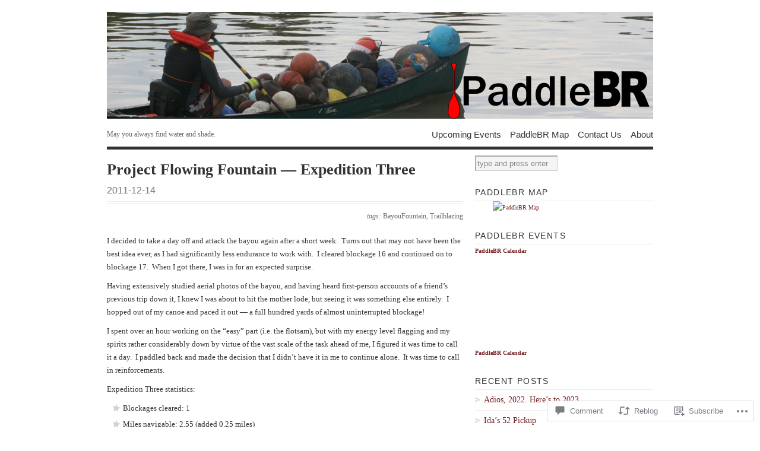

--- FILE ---
content_type: application/javascript
request_url: https://blog.paddlebr.com/_static/??-eJyNkNsOgjAMhl/IUQgxyoXxUUjdJg52ytpJeHsXROKV8a75D+2XwhyF8dJmpQlGAhmc055F0tEulTO+GukAJSSD52KAyyLaPBhf4pojykkUaY6luBngQvAfs39qr0ICzBwcMhu515BIM8EtG6t2kWQykYVCxh+XcTLkNIu2qqEv+LtwT2tY/UH9DbvueIPQA5NWqNSyjsYP2xeu7tKcjuemq7u2HV8+8XQm
body_size: 7990
content:
/*! This file is auto-generated */
window.addComment=function(v){var I,C,h,E=v.document,b={commentReplyClass:"comment-reply-link",commentReplyTitleId:"reply-title",cancelReplyId:"cancel-comment-reply-link",commentFormId:"commentform",temporaryFormId:"wp-temp-form-div",parentIdFieldId:"comment_parent",postIdFieldId:"comment_post_ID"},e=v.MutationObserver||v.WebKitMutationObserver||v.MozMutationObserver,r="querySelector"in E&&"addEventListener"in v,n=!!E.documentElement.dataset;function t(){d(),e&&new e(o).observe(E.body,{childList:!0,subtree:!0})}function d(e){if(r&&(I=g(b.cancelReplyId),C=g(b.commentFormId),I)){I.addEventListener("touchstart",l),I.addEventListener("click",l);function t(e){if((e.metaKey||e.ctrlKey)&&13===e.keyCode&&"a"!==E.activeElement.tagName.toLowerCase())return C.removeEventListener("keydown",t),e.preventDefault(),C.submit.click(),!1}C&&C.addEventListener("keydown",t);for(var n,d=function(e){var t=b.commentReplyClass;e&&e.childNodes||(e=E);e=E.getElementsByClassName?e.getElementsByClassName(t):e.querySelectorAll("."+t);return e}(e),o=0,i=d.length;o<i;o++)(n=d[o]).addEventListener("touchstart",a),n.addEventListener("click",a)}}function l(e){var t,n,d=g(b.temporaryFormId);d&&h&&(g(b.parentIdFieldId).value="0",t=d.textContent,d.parentNode.replaceChild(h,d),this.style.display="none",n=(d=(d=g(b.commentReplyTitleId))&&d.firstChild)&&d.nextSibling,d&&d.nodeType===Node.TEXT_NODE&&t&&(n&&"A"===n.nodeName&&n.id!==b.cancelReplyId&&(n.style.display=""),d.textContent=t),e.preventDefault())}function a(e){var t=g(b.commentReplyTitleId),t=t&&t.firstChild.textContent,n=this,d=m(n,"belowelement"),o=m(n,"commentid"),i=m(n,"respondelement"),r=m(n,"postid"),n=m(n,"replyto")||t;d&&o&&i&&r&&!1===v.addComment.moveForm(d,o,i,r,n)&&e.preventDefault()}function o(e){for(var t=e.length;t--;)if(e[t].addedNodes.length)return void d()}function m(e,t){return n?e.dataset[t]:e.getAttribute("data-"+t)}function g(e){return E.getElementById(e)}return r&&"loading"!==E.readyState?t():r&&v.addEventListener("DOMContentLoaded",t,!1),{init:d,moveForm:function(e,t,n,d,o){var i,r,l,a,m,c,s,e=g(e),n=(h=g(n),g(b.parentIdFieldId)),y=g(b.postIdFieldId),p=g(b.commentReplyTitleId),u=(p=p&&p.firstChild)&&p.nextSibling;if(e&&h&&n){void 0===o&&(o=p&&p.textContent),a=h,m=b.temporaryFormId,c=g(m),s=(s=g(b.commentReplyTitleId))?s.firstChild.textContent:"",c||((c=E.createElement("div")).id=m,c.style.display="none",c.textContent=s,a.parentNode.insertBefore(c,a)),d&&y&&(y.value=d),n.value=t,I.style.display="",e.parentNode.insertBefore(h,e.nextSibling),p&&p.nodeType===Node.TEXT_NODE&&(u&&"A"===u.nodeName&&u.id!==b.cancelReplyId&&(u.style.display="none"),p.textContent=o),I.onclick=function(){return!1};try{for(var f=0;f<C.elements.length;f++)if(i=C.elements[f],r=!1,"getComputedStyle"in v?l=v.getComputedStyle(i):E.documentElement.currentStyle&&(l=i.currentStyle),(i.offsetWidth<=0&&i.offsetHeight<=0||"hidden"===l.visibility)&&(r=!0),"hidden"!==i.type&&!i.disabled&&!r){i.focus();break}}catch(e){}return!1}}}}(window);;
!function(e,t){"object"==typeof exports&&"object"==typeof module?module.exports=t():"function"==typeof define&&define.amd?define([],t):"object"==typeof exports?exports.JetpackScriptDataModule=t():e.JetpackScriptDataModule=t()}(globalThis,()=>(()=>{"use strict";var e={336:(e,t,r)=>{function n(){return window.JetpackScriptData}function o(){return n()?.site}function i(e=""){return`${n()?.site.admin_url}${e}`}function a(e=""){return i(`admin.php?page=jetpack${e}`)}function u(e=""){return i(`admin.php?page=my-jetpack${e}`)}function c(){return n()?.site.plan?.features?.active??[]}function p(e){return c().includes(e)}function s(){return"wpcom"===n()?.site?.host}function f(){return"woa"===n()?.site?.host}function d(){return n()?.site?.is_wpcom_platform}function l(){return"unknown"===n()?.site?.host}function m(e){return n()?.user.current_user.capabilities[e]}r.d(t,{$8:()=>d,IT:()=>p,L2:()=>l,Sy:()=>s,au:()=>n,d_:()=>m,e5:()=>u,hT:()=>i,lI:()=>f,mH:()=>c,oQ:()=>a,sV:()=>o})},729:(e,t,r)=>{r.d(t,{$8:()=>n.$8,IT:()=>n.IT,L2:()=>n.L2,Sy:()=>n.Sy,au:()=>n.au,d_:()=>n.d_,e5:()=>n.e5,hT:()=>n.hT,lI:()=>n.lI,mH:()=>n.mH,oQ:()=>n.oQ,sV:()=>n.sV});var n=r(336)}},t={};function r(n){var o=t[n];if(void 0!==o)return o.exports;var i=t[n]={exports:{}};return e[n](i,i.exports,r),i.exports}r.d=(e,t)=>{for(var n in t)r.o(t,n)&&!r.o(e,n)&&Object.defineProperty(e,n,{enumerable:!0,get:t[n]})},r.o=(e,t)=>Object.prototype.hasOwnProperty.call(e,t),r.r=e=>{"undefined"!=typeof Symbol&&Symbol.toStringTag&&Object.defineProperty(e,Symbol.toStringTag,{value:"Module"}),Object.defineProperty(e,"__esModule",{value:!0})};var n={};r.r(n),r.d(n,{currentUserCan:()=>o.d_,getActiveFeatures:()=>o.mH,getAdminUrl:()=>o.hT,getJetpackAdminPageUrl:()=>o.oQ,getMyJetpackUrl:()=>o.e5,getScriptData:()=>o.au,getSiteData:()=>o.sV,isJetpackSelfHostedSite:()=>o.L2,isSimpleSite:()=>o.Sy,isWoASite:()=>o.lI,isWpcomPlatformSite:()=>o.$8,siteHasFeature:()=>o.IT});var o=r(729);return n})());;
/**
 * Observe how the user enters content into the comment form in order to determine whether it's a bot or not.
 *
 * Note that no actual input is being saved here, only counts and timings between events.
 */

( function() {
	// Passive event listeners are guaranteed to never call e.preventDefault(),
	// but they're not supported in all browsers.  Use this feature detection
	// to determine whether they're available for use.
	var supportsPassive = false;

	try {
		var opts = Object.defineProperty( {}, 'passive', {
			get : function() {
				supportsPassive = true;
			}
		} );

		window.addEventListener( 'testPassive', null, opts );
		window.removeEventListener( 'testPassive', null, opts );
	} catch ( e ) {}

	function init() {
		var input_begin = '';

		var keydowns = {};
		var lastKeyup = null;
		var lastKeydown = null;
		var keypresses = [];

		var modifierKeys = [];
		var correctionKeys = [];

		var lastMouseup = null;
		var lastMousedown = null;
		var mouseclicks = [];

		var mousemoveTimer = null;
		var lastMousemoveX = null;
		var lastMousemoveY = null;
		var mousemoveStart = null;
		var mousemoves = [];

		var touchmoveCountTimer = null;
		var touchmoveCount = 0;

		var lastTouchEnd = null;
		var lastTouchStart = null;
		var touchEvents = [];

		var scrollCountTimer = null;
		var scrollCount = 0;

		var correctionKeyCodes = [ 'Backspace', 'Delete', 'ArrowUp', 'ArrowDown', 'ArrowLeft', 'ArrowRight', 'Home', 'End', 'PageUp', 'PageDown' ];
		var modifierKeyCodes = [ 'Shift', 'CapsLock' ];

		var forms = document.querySelectorAll( 'form[method=post]' );

		for ( var i = 0; i < forms.length; i++ ) {
			var form = forms[i];

			var formAction = form.getAttribute( 'action' );

			// Ignore forms that POST directly to other domains; these could be things like payment forms.
			if ( formAction ) {
				// Check that the form is posting to an external URL, not a path.
				if ( formAction.indexOf( 'http://' ) == 0 || formAction.indexOf( 'https://' ) == 0 ) {
					if ( formAction.indexOf( 'http://' + window.location.hostname + '/' ) != 0 && formAction.indexOf( 'https://' + window.location.hostname + '/' ) != 0 ) {
						continue;
					}
				}
			}

			form.addEventListener( 'submit', function () {
				var ak_bkp = prepare_timestamp_array_for_request( keypresses );
				var ak_bmc = prepare_timestamp_array_for_request( mouseclicks );
				var ak_bte = prepare_timestamp_array_for_request( touchEvents );
				var ak_bmm = prepare_timestamp_array_for_request( mousemoves );

				var input_fields = {
					// When did the user begin entering any input?
					'bib': input_begin,

					// When was the form submitted?
					'bfs': Date.now(),

					// How many keypresses did they make?
					'bkpc': keypresses.length,

					// How quickly did they press a sample of keys, and how long between them?
					'bkp': ak_bkp,

					// How quickly did they click the mouse, and how long between clicks?
					'bmc': ak_bmc,

					// How many mouseclicks did they make?
					'bmcc': mouseclicks.length,

					// When did they press modifier keys (like Shift or Capslock)?
					'bmk': modifierKeys.join( ';' ),

					// When did they correct themselves? e.g., press Backspace, or use the arrow keys to move the cursor back
					'bck': correctionKeys.join( ';' ),

					// How many times did they move the mouse?
					'bmmc': mousemoves.length,

					// How many times did they move around using a touchscreen?
					'btmc': touchmoveCount,

					// How many times did they scroll?
					'bsc': scrollCount,

					// How quickly did they perform touch events, and how long between them?
					'bte': ak_bte,

					// How many touch events were there?
					'btec' : touchEvents.length,

					// How quickly did they move the mouse, and how long between moves?
					'bmm' : ak_bmm
				};

				var akismet_field_prefix = 'ak_';

				if ( this.getElementsByClassName ) {
					// Check to see if we've used an alternate field name prefix. We store this as an attribute of the container around some of the Akismet fields.
					var possible_akismet_containers = this.getElementsByClassName( 'akismet-fields-container' );

					for ( var containerIndex = 0; containerIndex < possible_akismet_containers.length; containerIndex++ ) {
						var container = possible_akismet_containers.item( containerIndex );

						if ( container.getAttribute( 'data-prefix' ) ) {
							akismet_field_prefix = container.getAttribute( 'data-prefix' );
							break;
						}
					}
				}

				for ( var field_name in input_fields ) {
					var field = document.createElement( 'input' );
					field.setAttribute( 'type', 'hidden' );
					field.setAttribute( 'name', akismet_field_prefix + field_name );
					field.setAttribute( 'value', input_fields[ field_name ] );
					this.appendChild( field );
				}
			}, supportsPassive ? { passive: true } : false  );

			form.addEventListener( 'keydown', function ( e ) {
				// If you hold a key down, some browsers send multiple keydown events in a row.
				// Ignore any keydown events for a key that hasn't come back up yet.
				if ( e.key in keydowns ) {
					return;
				}

				var keydownTime = ( new Date() ).getTime();
				keydowns[ e.key ] = [ keydownTime ];

				if ( ! input_begin ) {
					input_begin = keydownTime;
				}

				// In some situations, we don't want to record an interval since the last keypress -- for example,
				// on the first keypress, or on a keypress after focus has changed to another element. Normally,
				// we want to record the time between the last keyup and this keydown. But if they press a
				// key while already pressing a key, we want to record the time between the two keydowns.

				var lastKeyEvent = Math.max( lastKeydown, lastKeyup );

				if ( lastKeyEvent ) {
					keydowns[ e.key ].push( keydownTime - lastKeyEvent );
				}

				lastKeydown = keydownTime;
			}, supportsPassive ? { passive: true } : false  );

			form.addEventListener( 'keyup', function ( e ) {
				if ( ! ( e.key in keydowns ) ) {
					// This key was pressed before this script was loaded, or a mouseclick happened during the keypress, or...
					return;
				}

				var keyupTime = ( new Date() ).getTime();

				if ( 'TEXTAREA' === e.target.nodeName || 'INPUT' === e.target.nodeName ) {
					if ( -1 !== modifierKeyCodes.indexOf( e.key ) ) {
						modifierKeys.push( keypresses.length - 1 );
					} else if ( -1 !== correctionKeyCodes.indexOf( e.key ) ) {
						correctionKeys.push( keypresses.length - 1 );
					} else {
						// ^ Don't record timings for keys like Shift or backspace, since they
						// typically get held down for longer than regular typing.

						var keydownTime = keydowns[ e.key ][0];

						var keypress = [];

						// Keypress duration.
						keypress.push( keyupTime - keydownTime );

						// Amount of time between this keypress and the previous keypress.
						if ( keydowns[ e.key ].length > 1 ) {
							keypress.push( keydowns[ e.key ][1] );
						}

						keypresses.push( keypress );
					}
				}

				delete keydowns[ e.key ];

				lastKeyup = keyupTime;
			}, supportsPassive ? { passive: true } : false  );

			form.addEventListener( "focusin", function ( e ) {
				lastKeydown = null;
				lastKeyup = null;
				keydowns = {};
			}, supportsPassive ? { passive: true } : false  );

			form.addEventListener( "focusout", function ( e ) {
				lastKeydown = null;
				lastKeyup = null;
				keydowns = {};
			}, supportsPassive ? { passive: true } : false  );
		}

		document.addEventListener( 'mousedown', function ( e ) {
			lastMousedown = ( new Date() ).getTime();
		}, supportsPassive ? { passive: true } : false  );

		document.addEventListener( 'mouseup', function ( e ) {
			if ( ! lastMousedown ) {
				// If the mousedown happened before this script was loaded, but the mouseup happened after...
				return;
			}

			var now = ( new Date() ).getTime();

			var mouseclick = [];
			mouseclick.push( now - lastMousedown );

			if ( lastMouseup ) {
				mouseclick.push( lastMousedown - lastMouseup );
			}

			mouseclicks.push( mouseclick );

			lastMouseup = now;

			// If the mouse has been clicked, don't record this time as an interval between keypresses.
			lastKeydown = null;
			lastKeyup = null;
			keydowns = {};
		}, supportsPassive ? { passive: true } : false  );

		document.addEventListener( 'mousemove', function ( e ) {
			if ( mousemoveTimer ) {
				clearTimeout( mousemoveTimer );
				mousemoveTimer = null;
			}
			else {
				mousemoveStart = ( new Date() ).getTime();
				lastMousemoveX = e.offsetX;
				lastMousemoveY = e.offsetY;
			}

			mousemoveTimer = setTimeout( function ( theEvent, originalMousemoveStart ) {
				var now = ( new Date() ).getTime() - 500; // To account for the timer delay.

				var mousemove = [];
				mousemove.push( now - originalMousemoveStart );
				mousemove.push(
					Math.round(
						Math.sqrt(
							Math.pow( theEvent.offsetX - lastMousemoveX, 2 ) +
							Math.pow( theEvent.offsetY - lastMousemoveY, 2 )
						)
					)
				);

				if ( mousemove[1] > 0 ) {
					// If there was no measurable distance, then it wasn't really a move.
					mousemoves.push( mousemove );
				}

				mousemoveStart = null;
				mousemoveTimer = null;
			}, 500, e, mousemoveStart );
		}, supportsPassive ? { passive: true } : false  );

		document.addEventListener( 'touchmove', function ( e ) {
			if ( touchmoveCountTimer ) {
				clearTimeout( touchmoveCountTimer );
			}

			touchmoveCountTimer = setTimeout( function () {
				touchmoveCount++;
			}, 500 );
		}, supportsPassive ? { passive: true } : false );

		document.addEventListener( 'touchstart', function ( e ) {
			lastTouchStart = ( new Date() ).getTime();
		}, supportsPassive ? { passive: true } : false );

		document.addEventListener( 'touchend', function ( e ) {
			if ( ! lastTouchStart ) {
				// If the touchstart happened before this script was loaded, but the touchend happened after...
				return;
			}

			var now = ( new Date() ).getTime();

			var touchEvent = [];
			touchEvent.push( now - lastTouchStart );

			if ( lastTouchEnd ) {
				touchEvent.push( lastTouchStart - lastTouchEnd );
			}

			touchEvents.push( touchEvent );

			lastTouchEnd = now;

			// Don't record this time as an interval between keypresses.
			lastKeydown = null;
			lastKeyup = null;
			keydowns = {};
		}, supportsPassive ? { passive: true } : false );

		document.addEventListener( 'scroll', function ( e ) {
			if ( scrollCountTimer ) {
				clearTimeout( scrollCountTimer );
			}

			scrollCountTimer = setTimeout( function () {
				scrollCount++;
			}, 500 );
		}, supportsPassive ? { passive: true } : false );
	}

	/**
	 * For the timestamp data that is collected, don't send more than `limit` data points in the request.
	 * Choose a random slice and send those.
	 */
	function prepare_timestamp_array_for_request( a, limit ) {
		if ( ! limit ) {
			limit = 100;
		}

		var rv = '';

		if ( a.length > 0 ) {
			var random_starting_point = Math.max( 0, Math.floor( Math.random() * a.length - limit ) );

			for ( var i = 0; i < limit && i < a.length; i++ ) {
				rv += a[ random_starting_point + i ][0];

				if ( a[ random_starting_point + i ].length >= 2 ) {
					rv += "," + a[ random_starting_point + i ][1];
				}

				rv += ";";
			}
		}

		return rv;
	}

	if ( document.readyState !== 'loading' ) {
		init();
	} else {
		document.addEventListener( 'DOMContentLoaded', init );
	}
})();;
!function(){var e=document.currentScript;function t(t){var n=document.createElement("script"),o=e||document.getElementsByTagName("script")[0];n.setAttribute("async",!0),n.setAttribute("src",t),o.parentNode.insertBefore(n,o)}function n(e,t){return Element.prototype.matches?e.matches(t):Element.prototype.msMatchesSelector?e.msMatchesSelector(t):void 0}function o(e,t){if(e.closest)return e.closest(t);var o=e;do{if(n(o,t))return o;o=o.parentElement||o.parentNode}while(null!==o&&1===o.nodeType);return null}function i(e,t){for(var n=0;n<e.length;n++)t(e[n],n,e)}var r=".sharing-hidden .inner",s="data-sharing-more-button-id";function a(e){this.button=e,this.pane=o(e,"div").querySelector(r),this.openedBy=null,this.recentlyOpenedByHover=!1,a.instances.push(this),this.pane.setAttribute(s,a.instances.length-1),this.attachHandlers()}if(a.instances=[],a.hoverOpenDelay=200,a.recentOpenDelay=400,a.hoverCloseDelay=300,a.instantiateOrReuse=function(e){var t=o(e,"div").querySelector(r),n=t&&t.getAttribute(s),i=a.instances[n];return i||new a(e)},a.getButtonInstanceFromPane=function(e){var t=e&&e.getAttribute(s);return a.instances[t]},a.closeAll=function(){for(var e=0;e<a.instances.length;e++)a.instances[e].close()},a.prototype.open=function(){var e,t,n=[0,0];function o(e){var t=e.getBoundingClientRect();return[t.left+(window.scrollX||window.pageXOffset||0),t.top+(window.scrollY||window.pageYOffset||0)]}function i(e,t){return parseInt(getComputedStyle(e).getPropertyValue(t)||0)}for(e=o(this.button),t=this.button.offsetParent||document.documentElement;t&&(t===document.body||t===document.documentElement)&&"static"===getComputedStyle(t).getPropertyValue("position");)t=t.parentNode;t&&t!==this.button&&1===t.nodeType&&(n=[(n=o(t))[0]+i(t,"border-left-width"),n[1]+i(t,"border-top-width")]);var r,s=e[0]-n[0]-i(this.button,"margin-left"),a=e[1]-n[1]-i(this.button,"margin-top");this.pane.style.left=s+"px",this.pane.style.top=a+this.button.offsetHeight+3+"px",(r=this.pane)&&r.style.removeProperty("display")},a.prototype.close=function(){var e;(e=this.pane)&&(e.style.display="none"),this.openedBy=null},a.prototype.toggle=function(){var e;(e=this.pane)&&"none"!==e.style.display?this.close():this.open()},a.prototype.nonHoverOpen=function(){clearTimeout(this.openTimer),clearTimeout(this.closeTimer),this.recentlyOpenedByHover?(this.recentlyOpenedByHover=!1,clearTimeout(this.hoverOpenTimer),this.open()):this.toggle()},a.prototype.resetCloseTimer=function(){clearTimeout(this.closeTimer),this.closeTimer=setTimeout(this.close.bind(this),a.hoverCloseDelay)},a.prototype.attachHandlers=function(){this.buttonClick=function(e){e.preventDefault(),e.stopPropagation(),this.openedBy="click",this.nonHoverOpen()}.bind(this),this.buttonKeydown=function(e){13!==e.keyCode&&32!==e.keyCode||(e.preventDefault(),e.stopPropagation(),this.openedBy="keydown",this.nonHoverOpen())}.bind(this),this.buttonEnter=function(){this.openedBy||(this.openTimer=setTimeout(function(){this.open(),this.openedBy="hover",this.recentlyOpenedByHover=!0,this.hoverOpenTimer=setTimeout(function(){this.recentlyOpenedByHover=!1}.bind(this),a.recentOpenDelay)}.bind(this),a.hoverOpenDelay)),clearTimeout(this.closeTimer)}.bind(this),this.buttonLeave=function(){"hover"===this.openedBy&&this.resetCloseTimer(),clearTimeout(this.openTimer)}.bind(this),this.paneEnter=function(){clearTimeout(this.closeTimer)}.bind(this),this.paneLeave=function(){"hover"===this.openedBy&&this.resetCloseTimer()}.bind(this),this.documentClick=function(){this.close()}.bind(this),this.button.addEventListener("click",this.buttonClick),this.button.addEventListener("keydown",this.buttonKeydown),document.addEventListener("click",this.documentClick),void 0===document.ontouchstart&&(this.button.addEventListener("mouseenter",this.buttonEnter),this.button.addEventListener("mouseleave",this.buttonLeave),this.pane.addEventListener("mouseenter",this.paneEnter),this.pane.addEventListener("mouseleave",this.paneLeave))},window.sharing_js_options&&window.sharing_js_options.counts){var c={done_urls:[],get_counts:function(){var e,n,o,i,r;if("undefined"!=typeof WPCOM_sharing_counts)for(e in WPCOM_sharing_counts)if(o=WPCOM_sharing_counts[e],void 0===c.done_urls[o]){for(i in n={pinterest:[window.location.protocol+"//api.pinterest.com/v1/urls/count.json?callback=WPCOMSharing.update_pinterest_count&url="+encodeURIComponent(e)]})if(document.querySelector("a[data-shared=sharing-"+i+"-"+o+"]")){for(;r=n[i].pop();)t(r);window.sharing_js_options.is_stats_active&&c.bump_sharing_count_stat(i)}c.done_urls[o]=!0}},update_pinterest_count:function(e){void 0!==e.count&&1*e.count>0&&c.inject_share_count("sharing-pinterest-"+WPCOM_sharing_counts[e.url],e.count)},inject_share_count:function(e,t){i(document.querySelectorAll("a[data-shared="+e+"] > span"),function(e){var n,o=e.querySelector(".share-count");(n=o)&&n.parentNode&&n.parentNode.removeChild(n);var i=document.createElement("span");i.className="share-count",i.textContent=c.format_count(t),e.appendChild(i)})},format_count:function(e){return e<1e3?e:e>=1e3&&e<1e4?String(e).substring(0,1)+"K+":"10K+"},bump_sharing_count_stat:function(e){(new Image).src=document.location.protocol+"//pixel.wp.com/g.gif?v=wpcom-no-pv&x_sharing-count-request="+e+"&r="+Math.random()}};window.WPCOMSharing=c}function u(e,t){e.setAttribute("jetpack-share-click-count",t)}function d(e){var t=e.getAttribute("jetpack-share-click-count");return null===t?0:parseInt(t,10)}function l(e,t){var n,o=new XMLHttpRequest;o.open("POST",e,!0),o.setRequestHeader("Content-Type","application/x-www-form-urlencoded; charset=UTF-8"),o.setRequestHeader("x-requested-with","XMLHttpRequest"),o.send((n=t,(encodeURIComponent("email-share-nonce")+"="+encodeURIComponent(n)).replace(/%20/g,"+")))}function h(){p()}function p(){window.WPCOMSharing&&window.WPCOMSharing.get_counts(),i(document.querySelectorAll(".sharedaddy a"),function(e){var t=e.getAttribute("href");t&&-1!==t.indexOf("share=")&&-1===t.indexOf("&nb=1")&&e.setAttribute("href",t+"&nb=1")}),i(document.querySelectorAll(".sharedaddy a.sharing-anchor"),function(e){a.instantiateOrReuse(e)}),void 0!==document.ontouchstart&&document.body.classList.add("jp-sharing-input-touch"),i(document.querySelectorAll(".sharedaddy ul"),function(e){"true"!==e.getAttribute("data-sharing-events-added")&&(e.setAttribute("data-sharing-events-added","true"),i(e.querySelectorAll("a.share-print"),function(e){e.addEventListener("click",function(t){t.preventDefault(),t.stopPropagation();var n=e.getAttribute("href")||"",i=function(){if(-1===n.indexOf("#print")){var e=(new Date).getTime();t=e,o=n,(i=document.createElement("iframe")).setAttribute("style","position:fixed; top:100; left:100; height:1px; width:1px; border:none;"),i.setAttribute("id","printFrame-"+t),i.setAttribute("name",i.getAttribute("id")),i.setAttribute("src",o),i.setAttribute("onload",'frames["printFrame-'+t+'"].focus();frames["printFrame-'+t+'"].print();'),document.body.appendChild(i)}else window.print();var t,o,i},s=o(e,r);if(s){var c=a.getButtonInstanceFromPane(s);c&&(c.close(),i())}else i()})}),i(e.querySelectorAll("a.share-press-this"),function(e){e.addEventListener("click",function(t){t.preventDefault(),t.stopPropagation();var n="";if(window.getSelection?n=window.getSelection():document.getSelection?n=document.getSelection():document.selection&&(n=document.selection.createRange().text),n){var o=e.getAttribute("href");e.setAttribute("href",o+"&sel="+encodeURI(n))}window.open(e.getAttribute("href"),"t","toolbar=0,resizable=1,scrollbars=1,status=1,width=720,height=570")||(document.location.href=e.getAttribute("href"))})}),i(e.querySelectorAll("a.share-email"),function(t){u(t,0);var n,o,r=t.getAttribute("data-email-share-nonce"),s=t.getAttribute("data-email-share-track-url");r&&s&&(n=s,o=window.location.protocol+"//"+window.location.hostname+"/",0===String(n).indexOf(o))&&t.addEventListener("click",function(){var n;u(n=t,d(n)+1),d(t)>2&&function(e,t){var n=t.parentElement;if(n.classList.contains("sd-content")){i(n.querySelectorAll(".share-email-error"),function(e){e.parentElement.removeChild(e)});var o=document.createElement("div");o.className="share-email-error";var r=document.createElement("h6");r.className="share-email-error-title",r.innerText=e.getAttribute("data-email-share-error-title"),o.appendChild(r);var s=document.createElement("p");s.className="share-email-error-text",s.innerText=e.getAttribute("data-email-share-error-text"),o.appendChild(s),n.appendChild(o)}}(t,e),l(s,r)})}))}),i(document.querySelectorAll("li.share-email, li.share-custom a.sharing-anchor"),function(e){e.classList.add("share-service-visible")})}"loading"!==document.readyState?h():document.addEventListener("DOMContentLoaded",h),document.body.addEventListener("is.post-load",p)}();;
